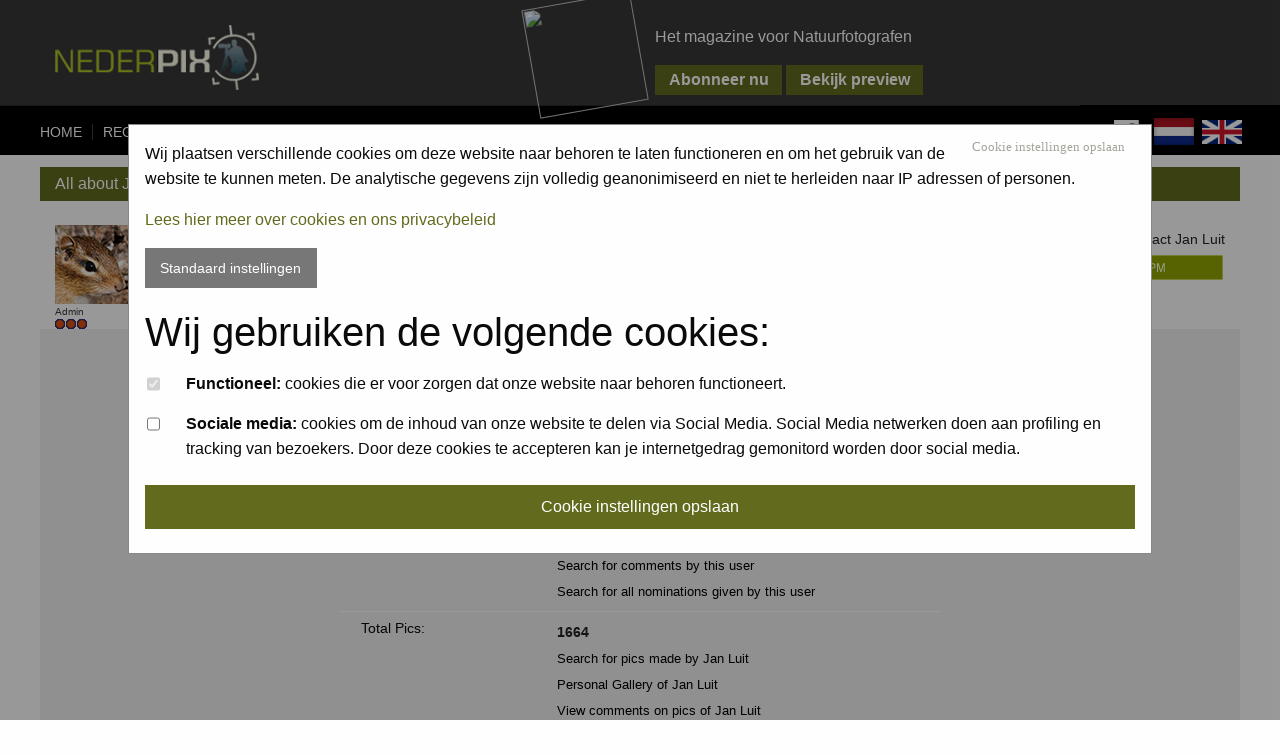

--- FILE ---
content_type: text/html; charset=Off
request_url: https://www.nederpix.nl/profile.php?mode=viewprofile&u=34&sid=8af70e2924f83b00cca4d176c918b0be
body_size: 5969
content:
<html  class="no-js" lang="en" dir="ltr">
<head>
<meta http-equiv="Content-Type" content="text/html; charset=iso-8859-1" />
<meta http-equiv="x-ua-compatible" content="ie=edge">
<meta name="viewport" content="width=device-width, initial-scale=1.0" />
<meta http-equiv="imagetoolbar" content="no">
<meta http-equiv="Content-Style-Type" content="text/css" />
<meta name="description" content="Natuurfoto's, de mooiste foto's van de natuur / Nature pictures, the best nature photos" />
<meta name="abstract" content="natuurfoto site, site, online, natuurfoto's online, foto's online, natuurforum, natuurfotografie, natuurfoto's, foto's, natuurfoto, foto, fotografie, natuur, nederpix, nederpics, nederpix.nl, landschappen, nature, naturepictures, nature forum, pictures, photo, photos, nature, photography, digiscoping, landscape" />
<meta name="keywords" content="natuurfoto site, site, online, natuurfoto's online, foto's online, natuurforum, natuurfotografie, natuurfoto's, foto's, natuurfoto, foto, fotografie, natuur, nederpix, nederpics, nederpix.nl, landschappen, nature, naturepictures, nature forum, pictures, photo, photos, nature, photography, digiscoping, landscape" />
<meta name="robots" content="noodp">
<link href="https://fonts.googleapis.com/css?family=Open+Sans" rel="stylesheet">


<link rel="top" href="./index.php?sid=e5b34bd4d4fec7ef73105c9fde070d2d" title="Nederpix.nl Forum Index" />
<link rel="search" href="./search.php?sid=e5b34bd4d4fec7ef73105c9fde070d2d" title="Search" />
<link rel="help" href="./faq.php?sid=e5b34bd4d4fec7ef73105c9fde070d2d" title="FAQ" />
<link rel="author" href="./memberlist.php?sid=e5b34bd4d4fec7ef73105c9fde070d2d" title="Memberlist" />
<link rel="chapter forum" href="viewforum.php?f=18&amp;sid=e5b34bd4d4fec7ef73105c9fde070d2d" title="Richtlijnen voor Nederpix fotografen" />
<link rel="chapter forum" href="viewforum.php?f=1&amp;sid=e5b34bd4d4fec7ef73105c9fde070d2d" title="Nieuws / News" />
<link rel="chapter forum" href="viewforum.php?f=2&amp;sid=e5b34bd4d4fec7ef73105c9fde070d2d" title="Nederpix Algemeen / Nederpix General" />
<link rel="chapter forum" href="viewforum.php?f=6&amp;sid=e5b34bd4d4fec7ef73105c9fde070d2d" title="Stel jezelf voor" />
<link rel="chapter forum" href="viewforum.php?f=5&amp;sid=e5b34bd4d4fec7ef73105c9fde070d2d" title="Moderators" />
<link rel="chapter forum" href="viewforum.php?f=3&amp;sid=e5b34bd4d4fec7ef73105c9fde070d2d" title="Natuurfotografie" />
<link rel="chapter forum" href="viewforum.php?f=8&amp;sid=e5b34bd4d4fec7ef73105c9fde070d2d" title="Fotografieplekken" />
<link rel="chapter forum" href="viewforum.php?f=9&amp;sid=e5b34bd4d4fec7ef73105c9fde070d2d" title="Optische apparatuur" />
<link rel="chapter forum" href="viewforum.php?f=7&amp;sid=e5b34bd4d4fec7ef73105c9fde070d2d" title="Marktplaats" />
<link rel="chapter forum" href="viewforum.php?f=19&amp;sid=e5b34bd4d4fec7ef73105c9fde070d2d" title="Fotograaf van de maand" />
<link rel="chapter forum" href="viewforum.php?f=20&amp;sid=e5b34bd4d4fec7ef73105c9fde070d2d" title="Techniek" />
<link rel="chapter forum" href="viewforum.php?f=21&amp;sid=e5b34bd4d4fec7ef73105c9fde070d2d" title="Materiaal" />
<link rel="chapter forum" href="viewforum.php?f=22&amp;sid=e5b34bd4d4fec7ef73105c9fde070d2d" title="Reisverslagen" />
<link rel="chapter forum" href="viewforum.php?f=12&amp;sid=e5b34bd4d4fec7ef73105c9fde070d2d" title="Vlinders en libellen" />
<link rel="chapter forum" href="viewforum.php?f=13&amp;sid=e5b34bd4d4fec7ef73105c9fde070d2d" title="Zoogdieren" />
<link rel="chapter forum" href="viewforum.php?f=14&amp;sid=e5b34bd4d4fec7ef73105c9fde070d2d" title="Insecten en Spinnen" />
<link rel="chapter forum" href="viewforum.php?f=15&amp;sid=e5b34bd4d4fec7ef73105c9fde070d2d" title="Bloemen, planten, mossen en paddestoelen" />
<link rel="chapter forum" href="viewforum.php?f=16&amp;sid=e5b34bd4d4fec7ef73105c9fde070d2d" title="Landschappen" />
<link rel="chapter forum" href="viewforum.php?f=17&amp;sid=e5b34bd4d4fec7ef73105c9fde070d2d" title="Amfibien, Reptielen en Vissen" />

<title>Nederpix.nl :: Nederpix.nl - Natuurfoto's online en natuurfotografie site + forum / Nature pictures online and nature photography site + forum  :: Viewing profile</title>
<!--htdig_noindex-->
<link rel="stylesheet" href="templates/DarkGrey/justifiedGallery.min.css" type="text/css" />
<script src="https://use.fontawesome.com/6ef35340fa.js"></script>
	<script
			src="https://code.jquery.com/jquery-3.3.1.min.js"
			integrity="sha256-FgpCb/KJQlLNfOu91ta32o/NMZxltwRo8QtmkMRdAu8="
			crossorigin="anonymous">
	</script>
<link rel="stylesheet" href="templates/DarkGrey/DarkGrey.css?v=20180622" type="text/css" />
<link rel="shortcut icon" href="favicon.ico" />
<link rel="alternate" title="Nederpix.nl Atom feed" type="application/atom+xml" href="/atom.php">
<link rel="stylesheet" href="https://dhbhdrzi4tiry.cloudfront.net/cdn/sites/foundation.min.css">
<link rel="stylesheet" href="templates/DarkGrey/css/app.css">
<link href="https://cdnjs.cloudflare.com/ajax/libs/foundicons/3.0.0/foundation-icons.css" rel='stylesheet' type='text/css'>

<script type="text/javascript" src="/csjs/cookiechoices.min.js"></script>
	<script>
        var head = document.getElementsByTagName('head')[0];
        var js = document.createElement("script");

        js.type = "text/javascript";
        if(document.URL.indexOf("nederpix.nl/privacy.php") >= 0){

        }
        else{
            js.src = "/csjs/cookie.js";
        }
        head.appendChild(js);
	</script>

<script type="text/javascript">
	if (self != top) {
		setTimeout('parent.location.href = self.location',1000);
	}
</script>

	<script src='https://www.google.com/recaptcha/api.js' async defer></script>
</head>
<body bgcolor="#FFFDEA" text="#EFEFEF" link="#20297c" vlink="#8e0402">

<script>
/*		cookieChoices.showCookieConsent('Wij gebruiken cookies om uw gebruikservaring te verbeteren.', 'Ok, akkoord', 'Meer informatie', '/profile.php?mode=disclaimer');*/
</script>
<header>
	<div class="row expanded">
	<div class="small-6 medium-6 columns">
		<div class="logo"><img src="/images/logo_nederpix_new.gif" style="margin: 10px 0px 0px 0px; padding:0px;" valign="middle" width="204" height="77" onclick="location.href='/?sid=e5b34bd4d4fec7ef73105c9fde070d2d'" title="Nature pictures" alt="Nederpix.nl Natuurfotoforum" title="Nederpix.nl Natuurfotoforum" /><img class="magimg" src="https://www.natuurfotografie.nl/cover/NFM_cover.jpg"></div>
	</div>
	<div class="small-6 medium-6 columns">
		<br>
		<p class="topmag" style="color: white"> Het magazine voor Natuurfotografen</p>
		<input style=" margin-bottom: 5px;" type="button" id="abonnu" value="Abonneer nu" class="mainoptionmag" onclick="window.open('https://www.natuurfotografie.nl/magazine/');">
		<input  type="button" id="preview" value="Bekijk preview" class="mainoptionmag" onclick="window.open('https://www.natuurfotografie.nl/nu-in-het-magazine/');">

	</div>
		</div>
	<div class="resp_menu">
		<div class="menu_icon"><img height="19px" width="19px" src="templates/DarkGrey/images/menu_icon.png"></div>
		<div class="menu_icon">MENU</div>
		<div class="social_bar_mob">
			<div class="social_icon_mob">
				<a href="https://www.facebook.com/Nederpix/" target="_blank"><img src="templates/DarkGrey/images/facebook_mob.png"></a>
				<a href="portal.php?language=dutch&amp;sid=e5b34bd4d4fec7ef73105c9fde070d2d" rel="nofollow"><img style="margin: 0 5px" height="19px" width="19px" src="templates/DarkGrey/images/dutch_flag.jpg"></a>
				<a href="portal.php?language=english&amp;sid=e5b34bd4d4fec7ef73105c9fde070d2d" rel="nofollow"><img height="19px" width="19px" src="templates/DarkGrey/images/english_flag.png"></a>
			</div>
		</div>
	</div>
	<div id="navcontainer">
		<ul id="navlist">
			<li><a href="/?sid=e5b34bd4d4fec7ef73105c9fde070d2d" title="Natuurfoto's, de beste foto's van de natuur" accesskey="H">Home</a></li>
			<li><a href="profile.php?mode=register&amp;sid=e5b34bd4d4fec7ef73105c9fde070d2d" rel="nofollow">Register</a></li>
			<li><a href="index.php?sid=e5b34bd4d4fec7ef73105c9fde070d2d">Forum</a></li>
			<li><a href="album.php?sid=e5b34bd4d4fec7ef73105c9fde070d2d">Upload</a></li>
			<li><a href="album.php?sid=e5b34bd4d4fec7ef73105c9fde070d2d">Albums</a></li>
			<li><a href="competities.php?sid=e5b34bd4d4fec7ef73105c9fde070d2d">Competitions</a></li>
			<li><a href="pixpas.php?sid=e5b34bd4d4fec7ef73105c9fde070d2d" target="_blank" rel="nofollow">pixpas</a></li>
			<li><a href="https://www.natuurfotografie.nl/magazine/" target="_blank" rel="nofollow">Magazine</a></li>
			<li><a href="https://webshop.natuurfotografie.nl" target="_blank" rel="nofollow">Webshop</a></li>
			<li><a href="portal.php?contact=1&amp;sid=e5b34bd4d4fec7ef73105c9fde070d2d" rel="nofollow">Contact</a></li>
			<li><a href="faq.php?sid=e5b34bd4d4fec7ef73105c9fde070d2d" rel="nofollow">FAQ</a></li>
			<li><a href="album_search.php?sid=e5b34bd4d4fec7ef73105c9fde070d2d" rel="nofollow">Search</a></li>
			<li><a href="login.php?sid=e5b34bd4d4fec7ef73105c9fde070d2d" rel="nofollow">Log in</a></li>

		</ul>
		<div style="margin-top: 7px" class="social_bar">
			<div class="social_icon">
				<a href="https://www.facebook.com/Nederpix/" target="_blank"><img src="templates/DarkGrey/images/facebook_white.png"></a>
				<a href="portal.php?language=dutch&amp;sid=e5b34bd4d4fec7ef73105c9fde070d2d" rel="nofollow"><img style="margin: 0 5px" height="40px" width="40px" src="templates/DarkGrey/images/dutch_flag.jpg"></a>
				<a href="portal.php?language=english&amp;sid=e5b34bd4d4fec7ef73105c9fde070d2d" rel="nofollow"><img height="40px" width="40px" src="templates/DarkGrey/images/english_flag.png"></a>
			</div>
		</div>

	</div>
</header><!--/htdig_noindex-->


<!-- The Modal -->
<div id="cookieSettings" class="modal">
	<!-- Modal Content -->
	<form method="post" action="cookie.php" class="modal-content animate">
		<div class="cookieContainer">
			<button name="cookieAccept" style="float: right; cursor: pointer; margin-right: 10px; font-family: 'lexia',serif; color: #a6a59b; font-size: 0.8em;" class="btn-close" id="cookieAccept" type="submit">Cookie instellingen opslaan</button>
			<p>Wij plaatsen verschillende cookies om deze website naar behoren te laten functioneren en om het gebruik van de website te kunnen meten. De analytische gegevens zijn volledig geanonimiseerd en niet te herleiden naar IP adressen of personen. </p>
			<p> <a target="_blank" href="privacy.php">Lees hier meer over cookies en ons privacybeleid</a></p>

			<a href="#" class="button secondary" onclick="defaultCookies()" name="defaultCookies" id="defaultCookies">Standaard instellingen</a>
			<h2>Wij gebruiken de volgende cookies:</h2>
			<ul id="settings">
				<li>
					<div class="tick_box">
						<input type="checkbox" name="necessary" value="1" checked="checked" disabled="disabled">
					</div>
					<strong>Functioneel:</strong> cookies die er voor zorgen dat onze website naar behoren functioneert.
				</li>

				<li>
					<div class="tick_box">
						<input type="checkbox" id="social" name="social" value="1">
					</div>
					<strong>Sociale media:</strong> cookies om de inhoud van onze website te delen via Social Media. Social Media netwerken doen aan profiling en tracking van bezoekers. Door deze cookies te accepteren kan je internetgedrag gemonitord worden door social media.
				</li>
			</ul>
			<button name="cookieAccept" class="cookieAccept" id="cookieAccept" type="submit">Cookie instellingen opslaan</button>
		</div>
	</form>
</div>
<div class="row">
	<div class="medium-12 medium-centered column orange-bg">
		<div class="page-title">All about Jan Luit</div>
	</div>
</div>
<br>
<div class="row">
	<div class="medium-12 column">
		<div class="row">
			<div class="small-12 medium-3 column">
			<img src="images/avatars/187983462259e42bb87df86.jpg" alt="" border="0" /><br /><span class="postdetails">Admin <br /><img src="/images/rank/admin_online.gif" alt="Admin" title="Admin" border="0" /><br /></span>
			</div>
			<div class="small-12 medium-9 column right">
			<span class="gen">Contact Jan Luit  </span>
			<br>
				<span class="gen"><a href="mailto:jan.luit@nederpix.nl"><img src="templates/DarkGrey/images/lang_english/icon_email.gif" alt="Send e-mail" title="Send e-mail" border="0" /></a></span>
				<span class="gen"><a href="privmsg.php?mode=post&amp;u=34&amp;sid=e5b34bd4d4fec7ef73105c9fde070d2d"><img src="templates/DarkGrey/images/lang_english/icon_pm.gif" alt="Send private message" title="Send private message" border="0" /></a></span>
			</div>
		</div>
	</div>
	<div class="medium-12 medium-centered column grey">

	</div>
</div>


<div class="row lightgrey">

<div class="small-12 medium-10 large-6 small-centered column">
	<div class="row detail_photo_row">
		<div class="medium-4 column">Status&nbsp;&nbsp;<img src="templates/DarkGrey/images/lang_english/icon_offline.gif" alt="Offline" title="Offline" border="0" /></div>
		<div class="medium-8 column"> </div>
	</div>
	<div class="row detail_photo_row">
		<div class="medium-4 column">Joined:</div>
		<div class="medium-8 column">08 Sep 2005</div>
	</div>
	<div class="row detail_photo_row">
		<div class="medium-4 column">Total posts:</div>
		<div class="medium-8 column"><span class="gen">4938</span></b><br /><span class="genmed">[4.79% of total / 0.66 posts per day]</span> <br /><span class="genmed"><a href="search.php?search_author=Jan+Luit&amp;sid=e5b34bd4d4fec7ef73105c9fde070d2d" class="genmed">Find all posts by Jan Luit</a></span></div>
	</div>
	<div class="row detail_photo_row">
		<div class="medium-4 column">Total Comments:</div>
		<div class="medium-8 column"><span class="gen"><b>5322</b></span><br /><span class="genmed"><a href="album_search_comments.php?user_id=34&username=Jan+Luit&amp;sid=e5b34bd4d4fec7ef73105c9fde070d2d" class="genmed">Search for comments by this user</a>
			  <br /><a href="album_search_ratings.php?user_id=34&username=Jan+Luit&amp;sid=e5b34bd4d4fec7ef73105c9fde070d2d" class="genmed">Search for all nominations given by this user</a></span></div>
	</div>
	<div class="row detail_photo_row">
		<div class="medium-4 column">Total Pics:</div>
		<div class="medium-8 column"><span class="gen"><b>1664</b> </span></b><span class="genmed">
			  <br /><a href="album_search.php?search_type=pic_username&search=Jan+Luit&amp;sid=e5b34bd4d4fec7ef73105c9fde070d2d" class="genmed">Search for pics made by Jan Luit</a>
			  <br /><a href="album_personal.php?user_id=34&amp;sid=e5b34bd4d4fec7ef73105c9fde070d2d" class="genmed">Personal Gallery of Jan Luit</a>
			  <br /><a href="album_new_comments.php?user_id=34&username=Jan+Luit&amp;sid=e5b34bd4d4fec7ef73105c9fde070d2d" class="genmed">View comments on pics of Jan Luit</a></span></div>
	</div>
	<div class="row detail_photo_row">
		<div class="medium-4 column">Location:</div>
		<div class="medium-8 column"><span class="gen">Murillo,Ontario,Canada</span></div>
	</div>
	<div class="row detail_photo_row">
		<div class="medium-4 column">Website:</div>
		<div class="medium-8 column"><span class="gen"><a href="http://www.pbase.com/janluit" rel="nofollow" target="_userwww">http://www.pbase.com/janluit</a></span></div>
	</div>
	<div class="row detail_photo_row">
		<div class="medium-4 column">Occupation:</div>
		<div class="medium-8 column">&nbsp;</div>
	</div>
	<div class="row detail_photo_row">
		<div class="medium-4 column">Interests:</div>
		<div class="medium-8 column">Natuur,Houtbewerken,Cactussen</div>
	</div>
		<!-- Start add - Gender MOD -->
	<div class="row detail_photo_row">
		<div class="medium-4 column">Gender:</div>
		<div class="medium-8 column">Male</div>
	</div>
	<!-- End add - Gender MOD -->
	<div class="row detail_photo_row">
		<div class="medium-4 column">Photo-equipment specs. and/or Signature:</div>
		<div class="medium-8 column">Take a moment,Enjoy nature.

Nikon spulletjes.
Mijn [url=http://www.pbase.com/janluit]foto's[/url] op PBase.</div>
	</div>
	<div class="row detail_photo_row">
		<div class="medium-4 column">Birthday:</div>
		<div class="medium-8 column">01 Feb 1959</div>
	</div>
</div>
</div>

<div class="row small-12">
	<span><br />
<form method="get" name="jumpbox" action="viewforum.php?sid=e5b34bd4d4fec7ef73105c9fde070d2d" onSubmit="if(document.jumpbox.f.value == -1){return false;}"><table class="stack">
	<tr>
		<td>Jump to:&nbsp;<select name="f" onchange="if(this.options[this.selectedIndex].value != -1){ forms['jumpbox'].submit() }"><option value="-1">Select a forum</option><option value="-1">&nbsp;</option><option value="-1">Nederpix Forum</option><option value="-1">----------------</option><option value="18">Richtlijnen voor Nederpix fotografen</option><option value="1">Nieuws / News</option><option value="2">Nederpix Algemeen / Nederpix General</option><option value="6">Stel jezelf voor</option><option value="5">Moderators</option><option value="-1">&nbsp;</option><option value="-1">Natuurfotografie</option><option value="-1">----------------</option><option value="3">Natuurfotografie</option><option value="8">Fotografieplekken</option><option value="9">Optische apparatuur</option><option value="7">Marktplaats</option><option value="-1">&nbsp;</option><option value="-1">Artikelen & Reviews</option><option value="-1">----------------</option><option value="19">Fotograaf van de maand</option><option value="20">Techniek</option><option value="21">Materiaal</option><option value="22">Reisverslagen</option><option value="-1">&nbsp;</option><option value="-1">Dieren & Planten</option><option value="-1">----------------</option><option value="12">Vlinders en libellen</option><option value="13">Zoogdieren</option><option value="14">Insecten en Spinnen</option><option value="15">Bloemen, planten, mossen en paddestoelen</option><option value="16">Landschappen</option><option value="17">Amfibien, Reptielen en Vissen</option></select><input type="hidden" name="sid" value="e5b34bd4d4fec7ef73105c9fde070d2d" />&nbsp;<input type="submit" value="Go" /></td>
	</tr>
</table></form>

</span>
</div>
<!--htdig_noindex-->
<div class="row expanded overall_footer">
<div class="row expanded">
<div class="small-12 medium-12 columns">
	<div class="footer_menu">
		<ul class="vertical medium-horizontal menu">
		<li><a href="profile.php?mode=register&amp;sid=e5b34bd4d4fec7ef73105c9fde070d2d">Register</a></li>
		<li><a href="login.php?sid=e5b34bd4d4fec7ef73105c9fde070d2d">Log in</a></li>
		<li><a href="faq.php?sid=e5b34bd4d4fec7ef73105c9fde070d2d">FAQ</a></li>
		<li><a href="portal.php?contact=1&amp;sid=e5b34bd4d4fec7ef73105c9fde070d2d">Contact</a></li>
		<li><a href="memberlist.php?sid=e5b34bd4d4fec7ef73105c9fde070d2d" rel="nofollow">Memberlist</a></li>
		<li><a href="groupcp.php?sid=e5b34bd4d4fec7ef73105c9fde070d2d" rel="nofollow">Usergroups</a></li>
		<li><a href="https://webshop.birdpix.nl/product-categorie/boeken/praktijkboeken/">Praktijkboeken</a></li>
		<li><a href="https://webshop.birdpix.nl/product-categorie/ansichtkaarten/">Ansichtkaarten</a></li>
		<li><a id="openModal" href="#" onclick="openModal()">Cookie instellingen</a></li>
			<li><a href="profile.php?mode=disclaimer">Voorwaarden</a></li>
			<li><a href="privacy.php">Privacy Policy</a></li>
		</ul>
	</div>
</div>
</div>

<div class="row expanded"><div class="medium-12 columns footermargin"><span class="copyright"></span><br />
<span class="copyright">&copy; </span><a href="http://www.zygomatic.nl/" class="copyright" rel="nofollow">Zygomatic</a><span class="copyright"> 2026 | </span><a href=" profile.php?mode=disclaimer&amp;sid=e5b34bd4d4fec7ef73105c9fde070d2d" class="copyright">Disclaimer</a><br /></div>

</div>
</div>

<script language="javascript" type="text/javascript">document.onload=setTimeout('window.status="Parsetime: 0.0998 sec. (PHP: 15% - SQL: 85%) - SQL queries: 14"',1200);</script>

<script src="templates/DarkGrey/js/vendor/jquery.js"></script>
<script src="templates/DarkGrey/js/vendor/what-input.js"></script>
<script src="templates/DarkGrey/js/vendor/foundation.min.js"></script>
<script src="templates/DarkGrey/js/app.js"></script>
<script>  (function(i,s,o,g,r,a,m){i['GoogleAnalyticsObject']=r;i[r]=i[r]||function(){  (i[r].q=i[r].q||[]).push(arguments)},i[r].l=1*new Date();a=s.createElement(o),  m=s.getElementsByTagName(o)[0];a.async=1;a.src=g;m.parentNode.insertBefore(a,m)  })(window,document,'script','//www.google-analytics.com/analytics.js','ga');  ga('create', 'UA-53027060-3', 'auto'); ga('set', 'anonymizeIp', true); ga('send', 'pageview');</script>

<script src="https://ajax.googleapis.com/ajax/libs/jquery/1.12.4/jquery.min.js"></script>
<script type="text/javascript" src="/csjs/jquery.justifiedGallery.min.js?ver=20161202"></script>
<script type="text/javascript" src="/csjs/navigation.js"></script>
<script>
$( window ).on( "load", function() {
setTimeout(function(){
	if ($(window).width() < 700) {
    	$('.jg-entry  .caption').addClass('caption-visible');
    }
},1000);
})
$("#recentpicsGallery").justifiedGallery({
    rowHeight : 200,
	maxRowHeight : 250,
	randomize : false,
	lastRow: 'nojustify',
	margins : 5,
	border: 0
});
$("#recentpicsGallery_db").justifiedGallery({
    rowHeight : 200,
	maxRowHeight : 250,
	randomize : false,
	lastRow: 'nojustify',
	margins : 5,
	border: 0
});
$("#albumGallery").justifiedGallery({
    rowHeight : 200,
	maxRowHeight : 250,
	randomize : false,
	lastRow: 'nojustify',
	margins : 15,
	border: 0
});
$("#alexanderkoenders").justifiedGallery({
    rowHeight : 200,
	maxRowHeight : 250,
	randomize : false,
	lastRow: 'nojustify',
	margins : 15,
	border: 0
});
</script>
<script src="https://code.jquery.com/jquery-2.1.4.min.js"></script>
<script src="templates/DarkGrey/js/vendor/foundation.min.js"></script>
<script>
      $(document).foundation();
    </script>
<script type="text/javascript" src="https://intercom.zurb.com/scripts/zcom.js"></script>
<!--/htdig_noindex-->
<script type="text/javascript" src="https://xq705.infusionsoft.app/app/webTracking/getTrackingCode"></script>
<!-- This site is converting visitors into subscribers and customers with OptinMonster - https://optinmonster.com -->
<script>(function(d,u,ac){var s=d.createElement('script');s.type='text/javascript';s.src='https://a.omappapi.com/app/js/api.min.js';s.async=true;s.dataset.user=u;s.dataset.account=ac;d.getElementsByTagName('head')[0].appendChild(s);})(document,66059,74281);</script>
<!-- / https://optinmonster.com -->
</body>
</html>

